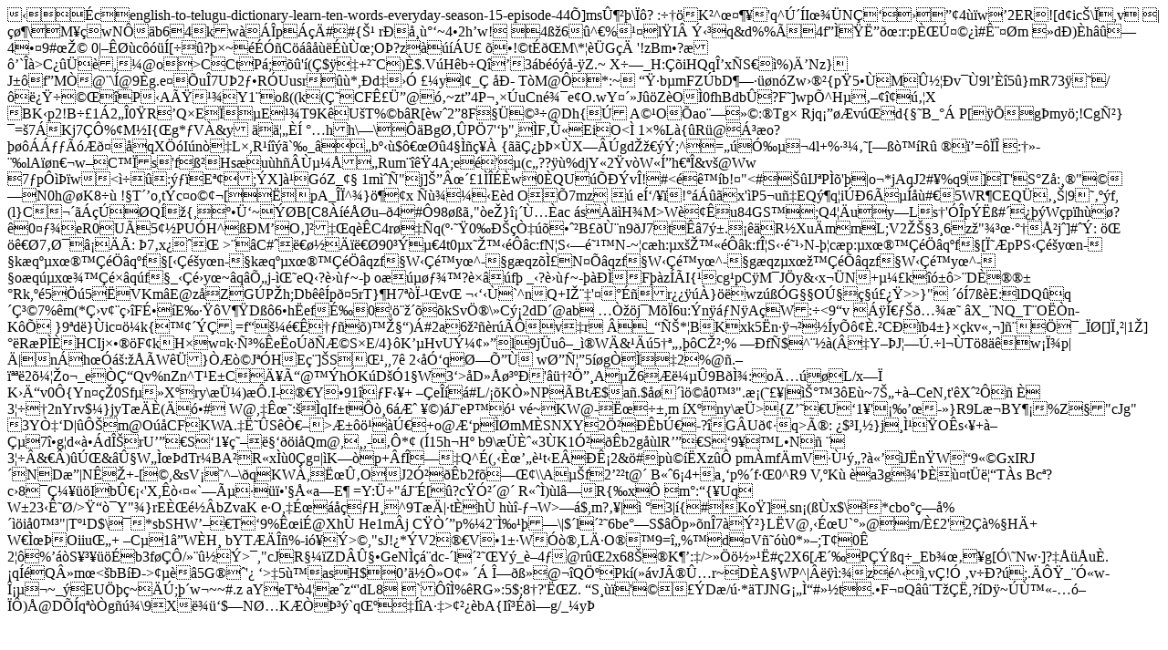

--- FILE ---
content_type: text/html
request_url: https://www.english-telugu.net/english-to-telugu-dictionary-learn-ten-words-everyday-season-15-episode-44
body_size: 5427
content:
��cenglish-to-telugu-dictionary-learn-ten-words-everyday-season-15-episode-44 �]ms۶��\��?�:���K�^����'q^ڴ�I���N���� ��4��w�2ER![d�ic�\ �,v  �|���\M��wN��b64kw���p���##{�� r�����~4�2h�w!�4ߞ6�^�%���l�I� ݋�q&d%%�4f���˔�:r:pȌڤ���#ʨ��m
�d�)�h���4��9#���0|����c����[���?��~����C��������ٜ;O�?z����U���!�t���M\*���G��'!zBm�?���`��>C���� ,�@o>C�CtP�;��'�(�$��+��C)�$.V�H�b�Q��3�b����-�Z.~
X��_H:��iHQqΒx�S��%)ĒNz}�J��f�M�@�\�@9�g.e��u�7U�2��R�Uusr��*,�d��� ��yl�_Ǡ��-
T�M@�*:~	�<Rr���I}���:����P^0!1�pC��,Hr�TGt����T����=}}v��vg}V)�s�w�)sY��ihا3L]�ңW�� �������K���=e����N��D��FO9Qy���O���ǄC3&����|�0�?�:�E :xC}�:��q��Z`��և]��B�Z�D���'�ac�30�nM9ʀ��v{>��b�mFZ�bD�����n�Zw���{p�5��M۽��v��9l���5�}mR73��/�뿟����P�Aß��Y1�o�((k(ǘCFʣܔ@�~zt�4P����uCn龯e�O.wY���J��Z�O�0fhBdbې?F�]wp�^H��������X BK�p2!B��1�2��0�R�Q�E��E��T9K�U�T%�b�R[�w�2�8F������@Dh{� A��O�ao�����:�Tg� Rjq����v��d{��B_�� P[��g�my�;!CgѲ}�=�7�Kj7��%�M�I{�g*�V�&y �䦄��
��hh\�\��Bg؂�P�7'��",�F�۫�EiO<� 1�%L�{�R�@����o?������������qX��I�n��L�,R�����`�_��b���$���4���筥� {��ǿ����X���gd�����;^=��Ӊ���4l+%�����[����R�
��=���
:��-	��lA��n��w�C��s'f�߲Hs�u�h��ٵ���Rum�� �4A;e�'��(c�??��%djY�2�v�W�͔h���&v�@Ww	7�p����w<���:���E��;�X]�G�Z_���1m��"j]����1����w0�QU����v�!#<���b!  �"<#���IJ�P��'�|o�*jAqJ2#�%q9]�T'S�Z��:��"��N0h@�K8���!�T��o,t�c�o���[��pA_��^�}����x������E�d
O�7mz�	e͑/��!�����x'�P5�u�EQ��q�i��6Ý����#�5WR�CE Q����|9�����f,(l}C�������Q��{,����ܑ~��B[C8�����u��4�#�98���"�e�}م�a<nı/��%դ���񯆶Q��TBYs�"UhE�^F��%����!\5
�'�^�1��:���00Z��5�s5�Ésc��l2�]0i���aK4�᳟��'�n���܀2?$�E��k�h�
���D8�b���H2�J{�A�s�t��-�rww�
s��0�Ӂ�N��L�{FyV�H5�:����,�'��5[�I�^&�N!�Hϭ��[��$#V���]ؾ��@�5��HT���-�|ϩC~&,�ݳ�v�����^���r��f����>c���s���H�M>W蝢ʏu84GS�<Kxp=)bՔH��/�Fj�6�A�(t��,�5�my=��b�n jW'��4R1��<�&e}�=M2��v�bkx�ӯ��a �\���ml%�q.z
���h��~���FN�GY���z	"�y,2,��UQinM������U��K5��믊�
�!m������[�?i�k���x�d�R���m	.�a��r5Ҹ�SB�w5�aˑ���w�SSט�c4��Մ�!s��e�6
&��`^��k��5���{����5�i��2Ҽί��juf�����UV��TΚd��!��~����y���NN�X�X܆ZUX�8�H����n��x./}��G���{�4�?�����O\%�V���>;Q4��uy�Ls�'��p���#����W�p�h��?�0���eR0U�5��PU�H^��M�O�]���q��C4r���q(����0�Њ�҇�����B��٨n9�J7t��7��.����R�Xu�mmL;V2���3�6z�"������Ųj�]#��: �� ���7�د���: �7�x��� >��C#��������90����4t0�x�������c:fN�S��阹�N-~�c�h:�x�������k:fΦS��阹�N-��c�p:�x�������q�f�[Ϙ�pPS���y�n-�k�q��x�������q�f�[���y�n-�k�q��x�������qzf�W���y�^-�g�qz�̣N���qzf�W���y�^-�g�qz�x�������qzf�W���y�^-�o�q��x�������q�f�_���y�~�q�Մj-쌘eQ�?���~-��o�������?����f��_�?���~-����F��z��I{�cg�pC�M�J�y&�x��N+���k���>�D�����Rk,��5��5�VKm�E@z�ZG�P�h;Db���p�5rT}�H7���-��v������`^nQ+I���'����r�����}��wz���G��Oڧ������>>}"���7��E:lDQ�q�ǳ�7%�m(*Ǜv����Fɕ�E����V��D��6�h�efɉ0��������kSv֮\�C��2dD�@ab
�Ҟ�j�M��6u:�n��N�A�W:�<9 �v��̀������
�X_�NQ_T�O��n�K���}9�d�}�ic���k{�����,=f���������)����)�#2a6����r���v�r
�_�ъ*�BKxk5�n�������y����.�C��b4�}��kv��,�]���_��[]ϸ�|1�]��R�P��HCIjו��F�k�H�w�k�ѳ%�e�o���ƩS�E/4}�K��HvUݼ���l9�j�u��_�W�&���5������C��;%
��f�$^���(��Y��J���.�l��T�8��w�Ͼp|�|n�h� ��:���W��}���J��HE� �]�S���,,7�	�2��ӑq�ؗՔ� wؔѦ�5��g�̏�2%@�.�着�2����o�_e�ǓQv%nZn^T�E�CĥÓ@��h�K�D��1�W3�>�D������'����֔�A���6��뼵�9B�̾:oą��L/x�� K�ēv0�{Yn��0Sf��X�ry\�ܼ)��.I-��Y�91��F��+���e���#L/��KһNP�Bt�$a�.$��������0��".�(����|슰�3�E�~7��+��CeN,t'�X����
� 3���2nYrv$�}jyT���(��#	W@,�ʜ�:���qIf�t��6�ƈ ��)�J�eP��v�~KW@-�˜��,m �X�ny\��>{Z����U�1�'����-�}R9L�BY��%Z�"cJg" 3Y҇�D|�Ԋ�m@O��CFKWA.�˘�S�Ҁ��>Ʊ����ڀ+o@Ƒp��mM�SNXY2ֲ��bڀ-?�G�U�q>î:�$�I,�}j�̹�O�s��+��ǵ7�g�d����dΊrU����S�1�瘖맑��i�Qm@,�,-���*�(�15h�H�
b9\��Ȉ�3�K1Ӳ��b2g��lR����S�9���L�N�
� 3���&��)�ڌ&�ۧW�̜�dTr�BA�R�x��0�g�|�K��p+�fΐ��Q^�(,�Ȝ���t�E��ʡ2&�#p����Xz��
pm�mf�mV�٭���?૒��J�n�W�9��GxIRJ�ND�|N��+-[�,&sV��^�\�qKW�,�˜ۂOJ2Ӳ��b2f����\\A��f2���t@�
B��6�4+a��p%�f��0^R9V,�K�
�a3g�'����t�릓T�sBc�?c�8�Ǽ���Ibۀ��'X,�򋤫`�õ���'�ūa�E�	=Y:��"�J��[�?c�Ӳ�@�
R���)�l�R{�x�
�m�:�{�Uq	W�23�ʘ�/>��� Y"�}rEȌ��bZvaK�e�O,�ɜ����H�^9T��|�t�h�
h��-��W>��$,m?��|�
�3|�{#Ko�].sn�(��x$\�*cbo���%���i�0��"|T��D$\�*sbSHW����T�9%ʜi�@Xh�
He1m�j
C�Ҵ�p%�2�̉���\|$�l���6be��S$��p��n�7�ݲ}L�V@,�ɜU`��@m/ȣ2'2��%�H�+ W�̜�Oiiu��+��C�1�W�H�
bYT����%-i��>�,"sJ!�*�V2��V�1��W��,LķO��9=�%��d�V���0*��;T�0� 2��%���S������b3f���/�����>�,"cJR���ZD�ۧ�GeN���dc-�l����Y�_�4�@r��2x68��K��:�/>�����<z%��|Q�:�<��U�*�:��g�l�y�5�"U����EbNE�X�����wH&��|�Wx�9���$Ny��� ���!����(�ݶQ�+y�6't%��&ʣ1�CS�A�HHu��g�1�߉[6�I��dw�$�d�������4�ӵ|>��#�2X6[ƴ�P���q�_Eb����g[�\�Nw�]?����u�.�q��Q»m�<�bB��->����5G��'�	�>�5��asH$0��ԻO����	Η�߻�@��QֺPk�(��vJîۅr~�D�A�WP^|����:�z��^��,v�!��v��?�;.�ԟ_�ӫw�Ρ���~_�EU���~��;��w�~~#.z	aYeT��4��z�'dL8�`���%�R<Z���/0�ߵ@
�	�>G�:5$;8�?'ˌZ. �S���'���D�/��*�TJNG��̓#���t�.�F��Q���T���,?�D�~�ٙ�-����)�@D��q���g���\9X���$�N؅K��޳�`q������A��>����bA{I����g/_�y�<?{�����/g�*z��,��~�"�5�ψ�F�-�T��<i��.�����k��e3��T]��BA��F"8��1.pxc��3l/�������X�C�"��*=Y^o�PeӰ����zy�|�ʱeN�l�br"�	:#��Z�<�w�Kq!(T� M��k�0]�TGk닩����j��(��  